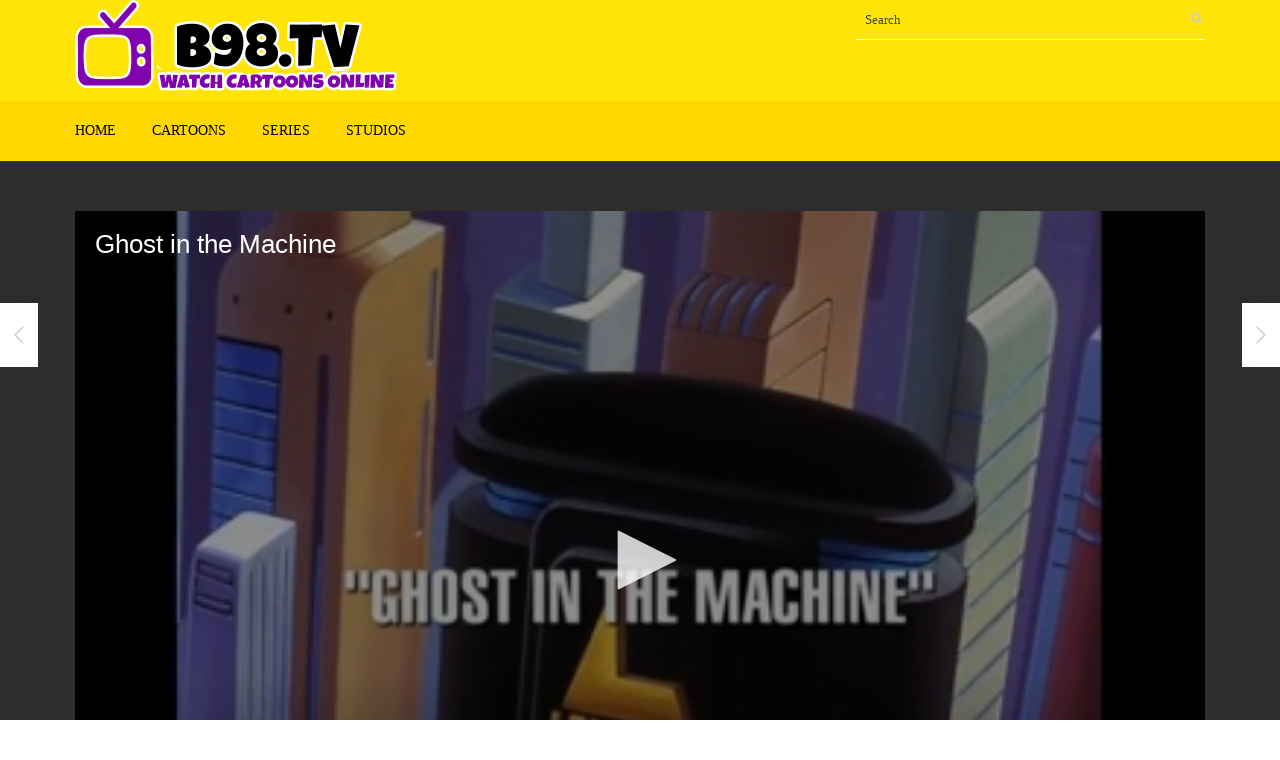

--- FILE ---
content_type: text/html; charset=UTF-8
request_url: https://www.b98.tv/video/ghost-in-the-machine/
body_size: 11760
content:
<!DOCTYPE html>
<html lang="en-US">
<head>
	<meta charset="UTF-8" />
	<!-- Viewports for mobile -->
	<meta name="viewport" content="width=device-width, initial-scale=1.0">
	<!--[if IE]>
		<meta http-equiv="X-UA-Compatible" content="IE=9" />
	<![endif]-->
	<link rel="profile" href="https://gmpg.org/xfn/11" />

  	<link rel="shortcut icon" href="https://www.b98.tv/wp-content/themes/b98/favicon.png" />  	  	  	  	
  	
  	
	<script src="https://www.b98.tv/player/v/8.20.5/jwplayer.js"></script><script>jwplayer.key="uoW6qHjBL3KNudxKVnwa3rt5LlTakbko9e6aQ6VUyKQ="</script><meta name='robots' content='index, follow, max-image-preview:large, max-snippet:-1, max-video-preview:-1' />
	<style>img:is([sizes="auto" i], [sizes^="auto," i]) { contain-intrinsic-size: 3000px 1500px }</style>
	
	<!-- This site is optimized with the Yoast SEO Premium plugin v19.0 (Yoast SEO v26.4) - https://yoast.com/wordpress/plugins/seo/ -->
	<title>Superman: The Animated Series - Ghost in the Machine</title>
	<meta name="description" content="Brainiac, having stored himself in LexCorp&#039;s computers, forces Lex Luthor to build him a new body- while Superman and Mercy Graves team up to rescue Mercy&#039;s ungrateful boss." />
	<link rel="canonical" href="https://www.b98.tv/video/ghost-in-the-machine/" />
	<meta property="og:locale" content="en_US" />
	<meta property="og:type" content="article" />
	<meta property="og:title" content="Ghost in the Machine" />
	<meta property="og:description" content="Brainiac, having stored himself in LexCorp&#039;s computers, forces Lex Luthor to build him a new body- while Superman and Mercy Graves team up to rescue Mercy&#039;s ungrateful boss." />
	<meta property="og:url" content="https://www.b98.tv/video/ghost-in-the-machine/" />
	<meta property="og:site_name" content="B98.TV" />
	<meta property="article:modified_time" content="2025-11-30T21:05:16+00:00" />
	<meta property="og:image" content="https://www.b98.tv/wp-content/uploads/Superman-The-Animated-Series-2x14-27-Ghost-in-the-Machine.jpg" />
	<meta property="og:image:width" content="320" />
	<meta property="og:image:height" content="240" />
	<meta property="og:image:type" content="image/jpeg" />
	<meta name="twitter:card" content="summary_large_image" />
	<meta name="twitter:label1" content="Est. reading time" />
	<meta name="twitter:data1" content="1 minute" />
	<script type="application/ld+json" class="yoast-schema-graph">{"@context":"https://schema.org","@graph":[{"@type":"WebPage","@id":"https://www.b98.tv/video/ghost-in-the-machine/","url":"https://www.b98.tv/video/ghost-in-the-machine/","name":"Superman: The Animated Series - Ghost in the Machine","isPartOf":{"@id":"https://www.b98.tv/#website"},"primaryImageOfPage":{"@id":"https://www.b98.tv/video/ghost-in-the-machine/#primaryimage"},"image":{"@id":"https://www.b98.tv/video/ghost-in-the-machine/#primaryimage"},"thumbnailUrl":"https://www.b98.tv/wp-content/uploads/Superman-The-Animated-Series-2x14-27-Ghost-in-the-Machine.jpg","datePublished":"2015-09-05T23:35:05+00:00","dateModified":"2025-11-30T21:05:16+00:00","description":"Brainiac, having stored himself in LexCorp's computers, forces Lex Luthor to build him a new body- while Superman and Mercy Graves team up to rescue Mercy's ungrateful boss.","breadcrumb":{"@id":"https://www.b98.tv/video/ghost-in-the-machine/#breadcrumb"},"inLanguage":"en-US","potentialAction":[{"@type":"ReadAction","target":["https://www.b98.tv/video/ghost-in-the-machine/"]}],"video":[{"@id":"https://www.b98.tv/video/ghost-in-the-machine/#video"}]},{"@type":"ImageObject","inLanguage":"en-US","@id":"https://www.b98.tv/video/ghost-in-the-machine/#primaryimage","url":"https://www.b98.tv/wp-content/uploads/Superman-The-Animated-Series-2x14-27-Ghost-in-the-Machine.jpg","contentUrl":"https://www.b98.tv/wp-content/uploads/Superman-The-Animated-Series-2x14-27-Ghost-in-the-Machine.jpg","width":320,"height":240},{"@type":"BreadcrumbList","@id":"https://www.b98.tv/video/ghost-in-the-machine/#breadcrumb","itemListElement":[{"@type":"ListItem","position":1,"name":"Home","item":"https://www.b98.tv/"},{"@type":"ListItem","position":2,"name":"Ghost in the Machine"}]},{"@type":"WebSite","@id":"https://www.b98.tv/#website","url":"https://www.b98.tv/","name":"B98.TV","description":"Watch Free Classic Cartoons Online (Merrie Melodies, Looney Tunes, Bugs Bunny, Mickey Mouse, Tom and Jerry, Pink Panther and More...)","publisher":{"@id":"https://www.b98.tv/#/schema/person/836d05036f46dde93b94e78397330c98"},"potentialAction":[{"@type":"SearchAction","target":{"@type":"EntryPoint","urlTemplate":"https://www.b98.tv/?s={search_term_string}"},"query-input":{"@type":"PropertyValueSpecification","valueRequired":true,"valueName":"search_term_string"}}],"inLanguage":"en-US"},{"@type":["Person","Organization"],"@id":"https://www.b98.tv/#/schema/person/836d05036f46dde93b94e78397330c98","name":"B99","logo":{"@id":"https://www.b98.tv/#/schema/person/image/"}},{"@type":"VideoObject","@id":"https://www.b98.tv/video/ghost-in-the-machine/#video","name":"Superman: The Animated Series - Ghost in the Machine","isPartOf":{"@id":"https://www.b98.tv/video/ghost-in-the-machine/"},"thumbnailUrl":"https://www.b98.tv/wp-content/uploads/Superman-The-Animated-Series-2x14-27-Ghost-in-the-Machine.jpg","description":"Brainiac, having stored himself in LexCorp's computers, forces Lex Luthor to build him a new body- while Superman and Mercy Graves team up to rescue Mercy's ungrateful boss.","uploadDate":"2015-09-06","contentUrl":"https://ww.b98.tv/superman-the-animated-series/ghost-in-the-machine.mp4","isFamilyFriendly":"true","inLanguage":"en-US"}]}</script>
	<!-- / Yoast SEO Premium plugin. -->


<link rel='stylesheet' id='wp-block-library-css' href='https://www.b98.tv/wp-includes/css/dist/block-library/style.min.css?ver=6.8.3' type='text/css' media='all' />
<style id='classic-theme-styles-inline-css' type='text/css'>
/*! This file is auto-generated */
.wp-block-button__link{color:#fff;background-color:#32373c;border-radius:9999px;box-shadow:none;text-decoration:none;padding:calc(.667em + 2px) calc(1.333em + 2px);font-size:1.125em}.wp-block-file__button{background:#32373c;color:#fff;text-decoration:none}
</style>
<style id='global-styles-inline-css' type='text/css'>
:root{--wp--preset--aspect-ratio--square: 1;--wp--preset--aspect-ratio--4-3: 4/3;--wp--preset--aspect-ratio--3-4: 3/4;--wp--preset--aspect-ratio--3-2: 3/2;--wp--preset--aspect-ratio--2-3: 2/3;--wp--preset--aspect-ratio--16-9: 16/9;--wp--preset--aspect-ratio--9-16: 9/16;--wp--preset--color--black: #000000;--wp--preset--color--cyan-bluish-gray: #abb8c3;--wp--preset--color--white: #ffffff;--wp--preset--color--pale-pink: #f78da7;--wp--preset--color--vivid-red: #cf2e2e;--wp--preset--color--luminous-vivid-orange: #ff6900;--wp--preset--color--luminous-vivid-amber: #fcb900;--wp--preset--color--light-green-cyan: #7bdcb5;--wp--preset--color--vivid-green-cyan: #00d084;--wp--preset--color--pale-cyan-blue: #8ed1fc;--wp--preset--color--vivid-cyan-blue: #0693e3;--wp--preset--color--vivid-purple: #9b51e0;--wp--preset--gradient--vivid-cyan-blue-to-vivid-purple: linear-gradient(135deg,rgba(6,147,227,1) 0%,rgb(155,81,224) 100%);--wp--preset--gradient--light-green-cyan-to-vivid-green-cyan: linear-gradient(135deg,rgb(122,220,180) 0%,rgb(0,208,130) 100%);--wp--preset--gradient--luminous-vivid-amber-to-luminous-vivid-orange: linear-gradient(135deg,rgba(252,185,0,1) 0%,rgba(255,105,0,1) 100%);--wp--preset--gradient--luminous-vivid-orange-to-vivid-red: linear-gradient(135deg,rgba(255,105,0,1) 0%,rgb(207,46,46) 100%);--wp--preset--gradient--very-light-gray-to-cyan-bluish-gray: linear-gradient(135deg,rgb(238,238,238) 0%,rgb(169,184,195) 100%);--wp--preset--gradient--cool-to-warm-spectrum: linear-gradient(135deg,rgb(74,234,220) 0%,rgb(151,120,209) 20%,rgb(207,42,186) 40%,rgb(238,44,130) 60%,rgb(251,105,98) 80%,rgb(254,248,76) 100%);--wp--preset--gradient--blush-light-purple: linear-gradient(135deg,rgb(255,206,236) 0%,rgb(152,150,240) 100%);--wp--preset--gradient--blush-bordeaux: linear-gradient(135deg,rgb(254,205,165) 0%,rgb(254,45,45) 50%,rgb(107,0,62) 100%);--wp--preset--gradient--luminous-dusk: linear-gradient(135deg,rgb(255,203,112) 0%,rgb(199,81,192) 50%,rgb(65,88,208) 100%);--wp--preset--gradient--pale-ocean: linear-gradient(135deg,rgb(255,245,203) 0%,rgb(182,227,212) 50%,rgb(51,167,181) 100%);--wp--preset--gradient--electric-grass: linear-gradient(135deg,rgb(202,248,128) 0%,rgb(113,206,126) 100%);--wp--preset--gradient--midnight: linear-gradient(135deg,rgb(2,3,129) 0%,rgb(40,116,252) 100%);--wp--preset--font-size--small: 13px;--wp--preset--font-size--medium: 20px;--wp--preset--font-size--large: 36px;--wp--preset--font-size--x-large: 42px;--wp--preset--spacing--20: 0.44rem;--wp--preset--spacing--30: 0.67rem;--wp--preset--spacing--40: 1rem;--wp--preset--spacing--50: 1.5rem;--wp--preset--spacing--60: 2.25rem;--wp--preset--spacing--70: 3.38rem;--wp--preset--spacing--80: 5.06rem;--wp--preset--shadow--natural: 6px 6px 9px rgba(0, 0, 0, 0.2);--wp--preset--shadow--deep: 12px 12px 50px rgba(0, 0, 0, 0.4);--wp--preset--shadow--sharp: 6px 6px 0px rgba(0, 0, 0, 0.2);--wp--preset--shadow--outlined: 6px 6px 0px -3px rgba(255, 255, 255, 1), 6px 6px rgba(0, 0, 0, 1);--wp--preset--shadow--crisp: 6px 6px 0px rgba(0, 0, 0, 1);}:where(.is-layout-flex){gap: 0.5em;}:where(.is-layout-grid){gap: 0.5em;}body .is-layout-flex{display: flex;}.is-layout-flex{flex-wrap: wrap;align-items: center;}.is-layout-flex > :is(*, div){margin: 0;}body .is-layout-grid{display: grid;}.is-layout-grid > :is(*, div){margin: 0;}:where(.wp-block-columns.is-layout-flex){gap: 2em;}:where(.wp-block-columns.is-layout-grid){gap: 2em;}:where(.wp-block-post-template.is-layout-flex){gap: 1.25em;}:where(.wp-block-post-template.is-layout-grid){gap: 1.25em;}.has-black-color{color: var(--wp--preset--color--black) !important;}.has-cyan-bluish-gray-color{color: var(--wp--preset--color--cyan-bluish-gray) !important;}.has-white-color{color: var(--wp--preset--color--white) !important;}.has-pale-pink-color{color: var(--wp--preset--color--pale-pink) !important;}.has-vivid-red-color{color: var(--wp--preset--color--vivid-red) !important;}.has-luminous-vivid-orange-color{color: var(--wp--preset--color--luminous-vivid-orange) !important;}.has-luminous-vivid-amber-color{color: var(--wp--preset--color--luminous-vivid-amber) !important;}.has-light-green-cyan-color{color: var(--wp--preset--color--light-green-cyan) !important;}.has-vivid-green-cyan-color{color: var(--wp--preset--color--vivid-green-cyan) !important;}.has-pale-cyan-blue-color{color: var(--wp--preset--color--pale-cyan-blue) !important;}.has-vivid-cyan-blue-color{color: var(--wp--preset--color--vivid-cyan-blue) !important;}.has-vivid-purple-color{color: var(--wp--preset--color--vivid-purple) !important;}.has-black-background-color{background-color: var(--wp--preset--color--black) !important;}.has-cyan-bluish-gray-background-color{background-color: var(--wp--preset--color--cyan-bluish-gray) !important;}.has-white-background-color{background-color: var(--wp--preset--color--white) !important;}.has-pale-pink-background-color{background-color: var(--wp--preset--color--pale-pink) !important;}.has-vivid-red-background-color{background-color: var(--wp--preset--color--vivid-red) !important;}.has-luminous-vivid-orange-background-color{background-color: var(--wp--preset--color--luminous-vivid-orange) !important;}.has-luminous-vivid-amber-background-color{background-color: var(--wp--preset--color--luminous-vivid-amber) !important;}.has-light-green-cyan-background-color{background-color: var(--wp--preset--color--light-green-cyan) !important;}.has-vivid-green-cyan-background-color{background-color: var(--wp--preset--color--vivid-green-cyan) !important;}.has-pale-cyan-blue-background-color{background-color: var(--wp--preset--color--pale-cyan-blue) !important;}.has-vivid-cyan-blue-background-color{background-color: var(--wp--preset--color--vivid-cyan-blue) !important;}.has-vivid-purple-background-color{background-color: var(--wp--preset--color--vivid-purple) !important;}.has-black-border-color{border-color: var(--wp--preset--color--black) !important;}.has-cyan-bluish-gray-border-color{border-color: var(--wp--preset--color--cyan-bluish-gray) !important;}.has-white-border-color{border-color: var(--wp--preset--color--white) !important;}.has-pale-pink-border-color{border-color: var(--wp--preset--color--pale-pink) !important;}.has-vivid-red-border-color{border-color: var(--wp--preset--color--vivid-red) !important;}.has-luminous-vivid-orange-border-color{border-color: var(--wp--preset--color--luminous-vivid-orange) !important;}.has-luminous-vivid-amber-border-color{border-color: var(--wp--preset--color--luminous-vivid-amber) !important;}.has-light-green-cyan-border-color{border-color: var(--wp--preset--color--light-green-cyan) !important;}.has-vivid-green-cyan-border-color{border-color: var(--wp--preset--color--vivid-green-cyan) !important;}.has-pale-cyan-blue-border-color{border-color: var(--wp--preset--color--pale-cyan-blue) !important;}.has-vivid-cyan-blue-border-color{border-color: var(--wp--preset--color--vivid-cyan-blue) !important;}.has-vivid-purple-border-color{border-color: var(--wp--preset--color--vivid-purple) !important;}.has-vivid-cyan-blue-to-vivid-purple-gradient-background{background: var(--wp--preset--gradient--vivid-cyan-blue-to-vivid-purple) !important;}.has-light-green-cyan-to-vivid-green-cyan-gradient-background{background: var(--wp--preset--gradient--light-green-cyan-to-vivid-green-cyan) !important;}.has-luminous-vivid-amber-to-luminous-vivid-orange-gradient-background{background: var(--wp--preset--gradient--luminous-vivid-amber-to-luminous-vivid-orange) !important;}.has-luminous-vivid-orange-to-vivid-red-gradient-background{background: var(--wp--preset--gradient--luminous-vivid-orange-to-vivid-red) !important;}.has-very-light-gray-to-cyan-bluish-gray-gradient-background{background: var(--wp--preset--gradient--very-light-gray-to-cyan-bluish-gray) !important;}.has-cool-to-warm-spectrum-gradient-background{background: var(--wp--preset--gradient--cool-to-warm-spectrum) !important;}.has-blush-light-purple-gradient-background{background: var(--wp--preset--gradient--blush-light-purple) !important;}.has-blush-bordeaux-gradient-background{background: var(--wp--preset--gradient--blush-bordeaux) !important;}.has-luminous-dusk-gradient-background{background: var(--wp--preset--gradient--luminous-dusk) !important;}.has-pale-ocean-gradient-background{background: var(--wp--preset--gradient--pale-ocean) !important;}.has-electric-grass-gradient-background{background: var(--wp--preset--gradient--electric-grass) !important;}.has-midnight-gradient-background{background: var(--wp--preset--gradient--midnight) !important;}.has-small-font-size{font-size: var(--wp--preset--font-size--small) !important;}.has-medium-font-size{font-size: var(--wp--preset--font-size--medium) !important;}.has-large-font-size{font-size: var(--wp--preset--font-size--large) !important;}.has-x-large-font-size{font-size: var(--wp--preset--font-size--x-large) !important;}
:where(.wp-block-post-template.is-layout-flex){gap: 1.25em;}:where(.wp-block-post-template.is-layout-grid){gap: 1.25em;}
:where(.wp-block-columns.is-layout-flex){gap: 2em;}:where(.wp-block-columns.is-layout-grid){gap: 2em;}
:root :where(.wp-block-pullquote){font-size: 1.5em;line-height: 1.6;}
</style>
<link rel='stylesheet' id='videotouch.webfont-css' href='https://www.b98.tv/wp-content/themes/b98/css/redfont.css?ver=1769346138' type='text/css' media='all' />
<link rel='stylesheet' id='videotouch.widgets-css' href='https://www.b98.tv/wp-content/themes/b98/css/widgets.css?ver=1769346138' type='text/css' media='all' />
<link rel='stylesheet' id='videotouch.bootstrap-css' href='https://www.b98.tv/wp-content/themes/b98/css/bootstrap.css?ver=1769346138' type='text/css' media='all' />
<link rel='stylesheet' id='lightbox-css' href='https://www.b98.tv/wp-content/themes/b98/css/prettyphoto.css?ver=1769346138' type='text/css' media='all' />
<link rel='stylesheet' id='videotouch.style-css' href='https://www.b98.tv/wp-content/themes/b98/css/style.css?ver=1769346138' type='text/css' media='all' />
<script type="text/javascript" src="https://www.b98.tv/wp-includes/js/jquery/jquery.min.js?ver=3.7.1" id="jquery-core-js"></script>
<script type="text/javascript" src="https://www.b98.tv/wp-includes/js/jquery/jquery-migrate.min.js?ver=3.4.1" id="jquery-migrate-js"></script>
</head>
<body class="wp-singular video-template-default single single-video postid-7911 wp-theme-b98  videotouch">
	
	        <style type="text/css">
            /*************** Theme:  VideoTouch *************/
            /*************** Theme Version:  1.9.1 ************/
            a{
                color: #e10d0d;
            }
            a:hover, a:focus{
                color: #BA2121;
            }
            .post-navigator ul li a:hover div{
                color: #BA2121;
            }
            .ts-grid-view article a, .ts-thumbnail-view article a, .ts-big-posts article a, .ts-list-view article a, .ts-super-posts article a, .product-view article a{
                color: #e10d0d;
            }
            .product-view article .entry-categories a{
                color: #000000;
            }
            .archive-title span,
            .archive-desc p,
            footer .related .related-list .related-content .ts-view-entry-meta-date,
            .ts-timeline-view .entry-meta .post-date-add,
            .ts-grid-view article .ts-view-entry-meta-date,
            .ts-bigpost-view article .ts-view-entry-meta-date,
            .ts-list-view article .ts-view-entry-meta-date{
                color: #000000;
            }
            article .overlay-effect,
            article .overlay-effect a,
            .ts-grid-view article .overlay-effect a:hover, .ts-thumbnail-view article .overlay-effect a:hover, .ts-big-posts article .overlay-effect a:hover, .ts-list-view article .overlay-effect a:hover, .ts-super-posts article .overlay-effect a:hover, .product-view article .overlay-effect a:hover{
                color: #FFFFFF;
            }
            article .overlay-effect{
                background-color: rgba(225,13,13, 0.8);
            }
            .ts-grid-view article a:hover, .ts-thumbnail-view article a:hover, .ts-big-posts article a:hover, .ts-list-view article a:hover, .ts-super-posts article a:hover, .product-view article a:hover{
                color: #656D78;
            }
            body{
                color: #3f4549;
            }
            .ts-user-profile-dw .user-info a,
            .ts-user-header-profile .ts-show-login-modal{
                color: inherit;
            }
            .ts-user-profile-dw .user-info .dropdown > .dropdown-menu a:hover{
                color: #3f4549;
            }
            .ts-user-profile-dw .user-info .user-role,
            .ts-user-header-profile .ts-show-register-modal{
                color: inherit;
                opacity: 0.7;
            }
            .flickr_badge_image:hover a img{
                border-color: #e10d0d;
            }
            .teams article .article-title, .post-slider .post-slider-list .entry-title h4 i{
                background-color: #e10d0d;
                color: #FFFFFF;
            }
            body.videotouch .wp-playlist-light .wp-playlist-playing, body.videotouch .mejs-controls .mejs-time-rail .mejs-time-current{
                background-color: #e10d0d;
                color: #FFFFFF;
            }
            .woocommerce #content div.product p.price, .woocommerce #content div.product span.price, .woocommerce div.product p.price, .woocommerce div.product span.price, .woocommerce-page #content div.product p.price, .woocommerce-page #content div.product span.price, .woocommerce-page div.product p.price, .woocommerce-page div.product span.price,
            .woocommerce .woocommerce-message, .woocommerce-page .woocommerce-message {
                color: #e10d0d;
            }
            .woocommerce span.onsale, .woocommerce-page span.onsale,
            .woocommerce #content div.product .woocommerce-tabs ul.tabs li, .woocommerce div.product .woocommerce-tabs ul.tabs li{
                background: #e10d0d;
                color: #FFFFFF;
            }
            .woocommerce #content div.product .woocommerce-tabs ul.tabs li.active{
                background-color: #f7f7f7;
                color: #343434 !important;
            }
            .woocommerce #content .woocommerce-result-count{
                color: #e10d0d;
                border-color: #e10d0d;
            }
            .woocommerce .widget_price_filter .ui-slider .ui-slider-range,
            .woocommerce-page .widget_price_filter .ui-slider .ui-slider-range,
            .woocommerce .widget_price_filter .ui-slider .ui-slider-handle,
            .woocommerce-page .widget_price_filter .ui-slider .ui-slider-handle{
                background-color: #e10d0d;
            }
            .woocommerce .widget_layered_nav_filters ul li a,
            .woocommerce-page .widget_layered_nav_filters ul li a{
                background-color: #e10d0d;
                border-color: #e10d0d;
            }
            .woocommerce #content div.product form.cart .variations label,
            .woocommerce div.product form.cart .variations label,
            .woocommerce-page #content div.product form.cart .variations label,
            .woocommerce-page div.product form.cart .variations label{
                color: #3f4549;
            }
            .woocommerce #content div.product .woocommerce-tabs ul.tabs li.active,
            .woocommerce div.product .woocommerce-tabs ul.tabs li.active,
            .woocommerce-page #content div.product .woocommerce-tabs ul.tabs li.active,
            .woocommerce-page div.product .woocommerce-tabs ul.tabs li.active{
                background-color: #f7f7f7;
                color: #343434;
            }
            .woocommerce #content .quantity .minus,
            .woocommerce .quantity .minus,
            .woocommerce-page #content .quantity .minus,
            .woocommerce-page .quantity .minus,
            .woocommerce #content .quantity .plus,
            .woocommerce .quantity .plus,
            .woocommerce-page #content .quantity .plus,
            .woocommerce-page .quantity .plus{
                background-color: #ECF0F1;
                color: #a0a8ab;
            }
            .woocommerce #content .quantity .minus:hover,
            .woocommerce .quantity .minus:hover,
            .woocommerce-page #content .quantity .minus:hover,
            .woocommerce-page .quantity .minus:hover,
            .woocommerce #content .quantity .plus:hover,
            .woocommerce .quantity .plus:hover,
            .woocommerce-page #content .quantity .plus:hover,
            .woocommerce-page .quantity .plus:hover{
                background-color: #BA2121;
                color: #000000;
            }
            .woocommerce #content input.button,
            .woocommerce #respond input#submit,
            .woocommerce a.button,
            .woocommerce button.button,
            .woocommerce input.button,
            .woocommerce-page #content input.button,
            .woocommerce-page #respond input#submit,
            .woocommerce-page a.button,
            .woocommerce-page button.button,
            .woocommerce-page input.button,
            .woocommerce .woocommerce-error .button,
            .woocommerce .woocommerce-info .button,
            .woocommerce .woocommerce-message .button,
            .woocommerce-page .woocommerce-error .button,
            .woocommerce-page .woocommerce-info .button,
            .woocommerce-page .woocommerce-message .button{
                background: transparent;
                color: #e10d0d;
            }
            .woocommerce #content input.button:hover,
            .woocommerce #respond input#submit:hover,
            .woocommerce a.button:hover,
            .woocommerce button.button:hover,
            .woocommerce input.button:hover,
            .woocommerce-page #content input.button:hover,
            .woocommerce-page #respond input#submit:hover,
            .woocommerce-page a.button:hover,
            .woocommerce-page button.button:hover,
            .woocommerce-page input.button:hover{
                background: transparent;
                color: #BA2121 !important;
            }
            .woocommerce #content input.button.alt,
            .woocommerce #respond input#submit.alt,
            .woocommerce a.button.alt,
            .woocommerce button.button.alt,
            .woocommerce input.button.alt,
            .woocommerce-page #content input.button.alt,
            .woocommerce-page #respond input#submit.alt,
            .woocommerce-page a.button.alt,
            .woocommerce-page button.button.alt,
            .woocommerce-page input.button.alt{
                background-color: #e10d0d;
                color: #FFFFFF;
            }
            .woocommerce #content input.button.alt:hover,
            .woocommerce #respond input#submit.alt:hover,
            .woocommerce a.button.alt:hover,
            .woocommerce button.button.alt:hover,
            .woocommerce input.button.alt:hover,
            .woocommerce-page #content input.button.alt:hover,
            .woocommerce-page #respond input#submit.alt:hover,
            .woocommerce-page a.button.alt:hover,
            .woocommerce-page button.button.alt:hover,
            .woocommerce-page input.button.alt:hover{
                background: #BA2121 !important;
                color: #000000 !important;
            }
            .woocommerce .woocommerce-info,
            .woocommerce-page .woocommerce-info,
            .woocommerce .woocommerce-message,
            .woocommerce-page .woocommerce-message{
                border-color: #e10d0d;
            }
            .woocommerce .woocommerce-error,
            .woocommerce-page .woocommerce-error{
                border-color: #a80023;
            }
            .woocommerce .woocommerce-error:before,
            .woocommerce-page .woocommerce-error:before{
                color: #a80023;
            }
            .woocommerce .woocommerce-info:before,
            .woocommerce-page .woocommerce-info:before,
            .woocommerce .woocommerce-message:before,
            .woocommerce-page .woocommerce-message:before{
                color: #e10d0d;
            }
            .woocommerce #content div.product .woocommerce-tabs .panel,
            .woocommerce div.product .woocommerce-tabs .panel{
                background-color: #f7f7f7;
            }
            .product-view .overlay-effect .entry-overlay > a{
                color: #a0a8ab;
                background-color: #ECF0F1;
            }
            .product-view .overlay-effect .entry-overlay > a:hover{
                color: #b5c0c4;
                background-color: #eff2f4;
            }
            .product-view .overlay-effect .entry-overlay > a:not(.entry-view-more){
                color: #FFFFFF;
                background-color: #e10d0d            }
            .product-view .overlay-effect .entry-overlay > a:not(.entry-view-more):hover{
                color: #000000 !important;
                background-color: #BA2121 !important;
            }
            .ts-features-default section .readmore a:after,
            .ts-features-fullbg footer .readmore{
                background-color: #e10d0d;
            }
            .ts-features-fullbg footer .readmore a{
                color: #FFFFFF;
            }
            .ts-features-default header .article-header-content .image-container{
                color: #FFFFFF;
            }
            .ts-features-fullbg article:hover header .article-header-content .image-container{
                color: #e10d0d;
            }
            .block-title-lineariconcenter .block-title-container i[class^="icon"]{
                color: #e10d0d;
            }
            .ts-features-default section .readmore a:hover span{
                color: #FFFFFF;
            }
            .ts-features-fullbg header .article-header-content .image-container{
                box-shadow: inset 0 0 0 10px #FFFFFF;
            }
            .ts-features-fullbg article:hover header .article-header-content .image-container{
                box-shadow: inset 0 0 0 3px #FFFFFF;
            }
            .ts-features-fullbg header .article-header-content .image-container:after{
                background-color: #FFFFFF;
            }
            .carousel-wrapper ul.carousel-nav > li:hover {
                background-color: #BA2121;
                color: #000000;
            }
            .ts-clients-view .carousel-wrapper ul.carousel-nav > li:hover {
                background-color: #BA2121;
                color: #000000;
            }
            .ts-clients-view div[data-tooltip]:hover:before {
                background-color: rgba(225,13,13, 0.8);
                color: #FFFFFF;
            }
            .ts-clients-view div[data-tooltip]:hover:after {
                border-top-color: rgba(225,13,13, 0.8);
            }
            .ts-header-menu .main-menu li a:hover,
            .ts-sticky-menu .main-menu li a:hover,
            .ts-mobile-menu .main-menu li a:hover {
                color: #e10d0d;
            }
            .ts-header-menu .main-menu > .menu-item-has-children ul li > a:before,
            .ts-sticky-menu .main-menu > .menu-item-has-children ul li > a:before,
            .ts-mobile-menu .main-menu > .menu-item-has-children ul li > a:before{
                background-color: #FFFFFF;
            }
            .ts-header-menu .main-menu li > a,
            .ts-sticky-menu .main-menu li > a,
            .ts-mobile-menu .main-menu li > a {
                color: #000000;
            }
            .ts-header-menu .sub-menu,
            .ts-sticky-menu .sub-menu,
            .ts-mobile-menu .sub-menu {
                background-color: #FDFDFD;
            }
            .ts-mega-menu .main-menu .ts_is_mega_div .title{
                color: #000000;
            }
            .ts-mega-menu .main-menu .ts_is_mega_div .title:after,
            .ts-mobile-menu .main-menu .ts_is_mega_div .title:after{
                background-color: #e10d0d;
            }
            .rsDefault .rsArrowIcn,
            .rsDefault .rsThumbsArrowIcn {
                background-color: rgba(225,13,13, 0.7);
            }
            .rsDefault .rsArrowIcn:hover,
            .rsDefault .rsThumbsArrowIcn:hover {
                background-color: #BA2121;
            }
            .rsDefault .rsBullet span {
                background-color: rgba(225,13,13, 0.3);
            }
            .rsDefault .rsBullet.rsNavSelected span {
                background-color: #e10d0d;
            }
            .ts-header-menu .main-menu .current-menu-item > a,
            .ts-header-menu .main-menu .current-menu-parent > a,
            .ts-header-menu .main-menu .current-menu-ancestor > a,
            .ts-mobile-menu .main-menu .current-menu-item > a,
            .ts-mobile-menu .main-menu .current-menu-parent > a,
            .ts-mobile-menu .main-menu .current-menu-ancestor  > a,
            .ts-sticky-menu .main-menu .current-menu-item > a,
            .ts-sticky-menu .main-menu .current-menu-parent > a,
            .ts-sticky-menu .main-menu .current-menu-ancestor  > a{
                color: #e10d0d !important;
            }
            .sub-menu li a:hover{
                color: #e10d0d;
            }
            .testimonial-item .author-position{
                color: #000000;
            }
            .sf-default li:after{
                background: #e10d0d;
            }
            .post-title-meta, .ts-big-posts .big-post-meta > ul > li, .ts-grid-view .entry-meta > ul > li, .views-delimiter{
                color: #000000;
            }
            .tags-container a.tag, .tags-container a[rel="tag"], .ts-list-view-tags a[rel="tag"]{
                background-color: #e10d0d;
                color: #FFFFFF;
            }
            .tags-container a.tag:hover, .tags-container a[rel="tag"]:hover, .ts-list-view-tags a[rel="tag"]:hover{
                background-color: #ECF0F1;
                color: #b5c0c4;
            }
            .ts-thumbnail-view .thumb-post-categories a, .ts-grid-view .grid-post-categories a, .ts-big-posts .big-post-categories a, .post-title-meta .post-categories a, .ts-super-posts .ts-super-posts-categories a{
                color: #e10d0d;
            }
            .ts-thumbnail-view .thumb-post-categories a:hover, .ts-grid-view .grid-post-categories a:hover, .ts-big-posts .big-post-categories a:hover, .post-title-meta .post-categories a:hover, .ts-super-posts .ts-super-posts-categories a:hover{
                color: #e10d0d;
            }
            .user-profile-page .edit-post-link{
                color: #FFFFFF;
                background-color: #e10d0d;
            }
            .user-profile-page .edit-post-link:hover{
                color: #000000;
                background-color: #BA2121;
            }
            #searchbox input[type="text"]:focus{
                border-bottom-color: #e10d0d;
            }
            #searchbox input.searchbutton:hover + i.icon-search{
                color: #e10d0d;
            }
            .search-no-results .searchpage,
            .search .attention{
                color: #e10d0d;
            }
            .video-single-resize:hover b{
                color: #e10d0d;
            }
            .search-results .searchcount{
                color: #000000;
            }
            #commentform .form-submit input[type="submit"]{
                color: #FFFFFF;
            }
            .post-navigator ul li a div{
                color: #e10d0d;
            }
            .widget-title:after {
                background: #e10d0d;
                display: block;
                content: '';
                width: 30px;
                height: 2px;
                margin-top: 10px;
            }

            .post-navigator ul li a:hover div{
                color: #BA2121;
            }
            .callactionr a.continue, .commentlist > li .comment .comment-reply-link{
                background-color: #e10d0d;
                color: #FFFFFF;
            }
            .callactionr a.continue:hover{
                background-color: #ECF0F1;
                color: #a0a8ab;
            }
            .block-title-lineafter .block-title-container .the-title:after{
                background-color: #e10d0d;
            }
            .ts-grid-view .entry-meta a, .ts-big-posts .big-post-meta a, .post-author-box > .author-title{
                color: #e10d0d;
            }
            .ts-list-view .readmore{
                background-color: #e10d0d;
            }
            .ts-super-posts .title-holder{
                background-color: #e10d0d;
            }
            .ts-thumbnail-view .item-hover{
                /*background-color: rgba(225,13,13, 0.8);*/
            }
            .ts-thumbnail-view .item-hover span, .ts-grid-view .item-hover span{
                color: #e10d0d;
            }
            .ts-grid-view .item-hover{
                background-color: rgba(236,240,241, 0.8);
            }
            .ts-grid-view .readmore:hover{
                color: #e10d0d;
            }
            .ts-filters li a.active{
                background-color: #e10d0d;
                color: #FFFFFF;
            }
            .ts-filters li a.active:after{
                border-top-color: #e10d0d;
            }
            .ts-filters li a:not(.active):hover{
                color: #ECF0F1;
            }
            .post-navigator ul li a{
                border-top-color: #e10d0d;
            }
            .post-navigator ul li a:hover{
                border-top-color: #ECF0F1;
            }
            #commentform .form-submit input[type="submit"]{
                background-color: #e10d0d;
            }
            .listed-two-view .item-hover, .ts-big-posts .item-hover{
                background-color: rgba(225,13,13, 0.8);
            }
            .block-title-linerect .block-title-container:before{
                background-color: #e10d0d;
            }
            .teams article:hover .image-holder img{
                border-color: #e10d0d;
            }
            .teams article:hover .article-title{
                border-color: #ECF0F1;
            }
            .delimiter.iconed:before{
                color: #e10d0d;
            }
            .block-title-leftrect .block-title-container:before{
                background-color: #e10d0d;
            }
            a.tag:hover, a[rel="tag"]:hover{
                color: #e10d0d;
            }
            input.contact-form-submit{
                background: #e10d0d;
            }
            .dl-menuwrapper button:hover,
            .dl-menuwrapper button.dl-active,
            .dl-menuwrapper ul {
                background: #e10d0d;
            }
            .dl-menuwrapper button{
                background: #ECF0F1;
            }
            .post-slider .post-slider-list .entry-category ul li a, .post-slider .main-entry .entry-category a{
                color: #e10d0d;
            }
            .post-slider .main-entry .entry-content .entry-title:hover{
                border-right-color: #e10d0d;
            }
            .tweet-entry .icon-twitter{
                color: #e10d0d;
            }
            /* Set the background and text color of the view articles */

            .ts-pagination ul .page-numbers{
                background: #f7f7f7;
                color: #343434;
            }
            .ts-pagination ul .page-numbers.current{
                background: #e10d0d;
                color: #FFFFFF;
            }
            .ts-pagination ul .page-numbers:hover{
                background: #ECF0F1;
            }
            .views-read-more{
                background: #e10d0d;
                color: #FFFFFF !important;
            }
            #searchform input[type="submit"]{
                color: #3f4549;
            }
            .ts-pricing-view article > header:after{
                border-top-color: #e10d0d;
            }
            .ts-pricing-view article > header, .ts-pricing-view article > footer a.btn{
                background: #e10d0d;
                color: #FFFFFF;
            }
            .slyscrollbar .handle{
                background: #e10d0d;
            }
            .touchsize-likes .touchsize-likes-count:before, .post-meta .post-meta-likes span.touchsize-likes-count:before{
                color: #e10d0d;
            }
            .touchsize-likes.active .touchsize-likes-count:before, .post-meta .post-meta-likes .touchsize-likes.active span.touchsize-likes-count:before{
                color: #BA2121;
            }
            .ts-grid-view article .entry-footer .btn-play-video:hover > i{
                background: #e10d0d;
                color: #FFFFFF;
            }
            .btn:hover,
            .btn:active,
            .btn:focus{
                border-color: #e10d0d;
            }
            .btn.active{
                background-color: #e10d0d;
                color: #FFFFFF;
            }
            .purchase-btn{
                color: #ECF0F1;
            }
            .purchase-btn:hover{
                background: #ECF0F1;
            }
            .mCS-dark.mCSB_scrollTools .mCSB_dragger .mCSB_dragger_bar{
                background: #e10d0d;
            }
            .mCS-dark.mCSB_scrollTools .mCSB_dragger .mCSB_dragger_bar:hover, .mCS-dark.mCSB_scrollTools .mCSB_dragger:hover .mCSB_dragger_bar{
                background: #BA2121;
            }
            .mosaic-view article section{
                /*background: rgba(225,13,13, 0.7);*/
            }
            .nav-tabs .tab-item.active > a:before,
            .nav-tabs .tab-item.active > a:hover:before,
            .nav-tabs .tab-item.active > a:focus:before{
                border-color: #e10d0d;
            }
            .ts-tags-container > a:after,
            a.tag:hover, a[rel="tag"]:hover,
            article .default-effect .overlay-effect .view-more > span:before,
            article .default-effect .overlay-effect .view-more > span:after{
                background: #e10d0d;
            }
            article.type-post .page-title .touchsize-likes .touchsize-likes-count{
                color: #000000;
            }
            .ts-thumbnail-view article h3.title:after{
                background: #e10d0d;
            }
            .ts-user-login-modal .modal-title{
                color: #3f4549;
            }
            #ts-timeline .timeline-entry:before, .ts-grid-view article .entry-footer .btn-grid-more:hover > i{
                background-color: #e10d0d;
            }
            .ts-video-carousel .nav-arrow .nav-icon{
                color: #e10d0d;
            }
            body.single-video article.type-video .post-content .content-cortina{
                                background: -moz-linear-gradient(top, rgba(255,255,255, 0) 0%, rgba(255,255,255, 0.7) 41%, rgba(255,255,255, 1) 83%); /* FF3.6+ */
                background: -webkit-gradient(linear, left top, left bottom, color-stop(0%,rgba(255,255,255, 0)), color-stop(41%,rgba(255,255,255, 0.7)), color-stop(83%,rgba(255,255,255, 1))); /* Chrome,Safari4+ */
                background: -webkit-linear-gradient(top,  rgba(255,255,255, 0) 0%,rgba(255,255,255, 0.7) 41%,rgba(255,255,255, 1) 83%); /* Chrome10+,Safari5.1+ */
                background: -o-linear-gradient(top,  rgba(255,255,255, 0) 0%,rgba(255,255,255, 0.7) 41%,rgba(255,255,255, 1) 83%); /* Opera 11.10+ */
                background: -ms-linear-gradient(top,  rgba(255,255,255, 0) 0%,rgba(255,255,255, 0.7) 41%,rgba(255,255,255, 1) 83%); /* IE10+ */
                background: linear-gradient(to bottom,  rgba(255,255,255, 0) 0%,rgba(255,255,255, 0.7) 41%,rgba(255,255,255, 1) 83%); /* W3C */
                filter: progid:DXImageTransform.Microsoft.gradient( startColorstr='#00ffffff', endColorstr='#ffffff',GradientType=0 ); /* IE6-9 */
            }
                                    
                    h1{font-size: 52px}
                    h2{font-size: 44px}
                    h3{font-size: 38px}
                    h4{font-size: 32px}
                    h5{font-size: 26px}
                    @font-face{
                        font-family: "/wp-content/themes/b98/css/redfont.css";
                        src: url("");
                        src: url("?#iefix") format("embedded-opentype"),
                             url("") format("woff"),
                             url("") format("truetype"),
                             url("#/wp-content/themes/b98/css/redfont.css") format("svg");
                    }h1, h2, h3, h4, h5, h6  {
                            font-family: "/wp-content/themes/b98/css/redfont.css";
                            font-weight: normal;
                            font-style: normal;
                        }            body{
                    font-size: px;
                    font-family: /wp-content/themes/b98/css/redfont.css;
                }
                    @font-face{
                        font-family: "/wp-content/themes/b98/css/redfont.css";
                        src: url("");
                        src: url("?#iefix") format("embedded-opentype"),
                             url("") format("woff"),
                             url("") format("truetype"),
                             url("#/wp-content/themes/b98/css/redfont.css") format("svg");
                    }body {
                            font-family: "/wp-content/themes/b98/css/redfont.css";
                            font-weight: normal;
                            font-style: normal;
                        }            .ts-behold-menu, .ts-behold-menu .main-menu > .menu-item-has-children > a:after, .main-menu{
                    font-size: px;
                    font-family: /wp-content/themes/b98/css/redfont.css!important;
                }
                .ts-mega-menu .main-menu .ts_is_mega_div .title{
                    font-family: /wp-content/themes/b98/css/redfont.css!important;
                }
                
                    @font-face{
                        font-family: "/wp-content/themes/b98/css/redfont.css";
                        src: url("");
                        src: url("?#iefix") format("embedded-opentype"),
                             url("") format("woff"),
                             url("") format("truetype"),
                             url("#/wp-content/themes/b98/css/redfont.css") format("svg");
                    }.ts-behold-menu {
                            font-family: "/wp-content/themes/b98/css/redfont.css";
                            font-weight: normal;
                            font-style: normal;
                        }            
            .ts-sticky-menu{
                background-color: ;
            }
            .ts-sticky-menu .sf-menu li ul{
                background-color: ;
            }
            .ts-sticky-menu .container .sf-menu li a, .ts-sticky-menu .container .sf-menu li, .ts-sticky-menu .sf-menu{
                color:;}
            .ts-sticky-menu .container .sf-menu li.current-menu-item > a{
                color: #e10d0d;
            }            /* --- Custom CSS Below ----  */
            .video-single-resize {
  display: none;
}

.ad-container {
  text-align: center;
}        </style>
        		<div id="ts-loading-preload">
		<div class="preloader-center"></div>
	</div>
		<div id="wrapper" class="">
		<header id="header" class="row">
			<div class="col-lg-12">
				<div data-alignment="top"  class="site-section "  style=" background-color: #ffe407;  color: inherit;  margin-top: 0px;  margin-bottom: 0px;  padding-top: 0px;  padding-bottom: 10px; " ><div class="container"><div class="row"><div class="col-lg-8 col-md-8"><div class="row content-block "><div class="col-lg-12 text-left"><a href="https://www.b98.tv" class="logo">
					<img src="https://www.b98.tv/wp-content/uploads/logo.png" alt="B98.TV" style="width: 322px; 91px;"/>
				</a></div></div></div>
<div class="col-lg-4 col-md-4"><div class="row content-block "><div class="col-lg-12 col-md-12 col-sm-12">
					<div id="searchbox">
						<form role="search" method="get" class="search-form" action="https://www.b98.tv/">
							<fieldset>
								<input class="input" name="s" type="text" id="keywords" value="Search" onfocus="if (this.value == 'Search') {this.value = '';}" onblur="if (this.value == '') {this.value = 'Search';}" />
								<input type="submit" class="searchbutton" name="search" value="Search" />
								<i class="icon-search"></i>
							</fieldset>
						</form>
					</div>
				</div></div></div></div></div></div>
<div data-alignment="top"  class="site-section "  style=" background-color: #ffd900;  color: #000000;  margin-top: 0px;  margin-bottom: 0px;  padding-top: 0px;  padding-bottom: 0px; " ><div class="container"><div class="row"><div class="col-lg-12 col-md-12"><div class="row content-block "><div class="col-lg-12 col-md-12 col-sm-12"><nav id="nav" class="ts-header-menu ts-standard-menu menu-text-align-left  text-uppercase menu-element-9329564 "><ul id="menu-main-header" class="main-menu "><li id="menu-item-15109" class="menu-item menu-item-type-post_type menu-item-object-page menu-item-15109"><a href="https://www.b98.tv/home/">Home</a></li>
<li id="menu-item-15111" class="menu-item menu-item-type-custom menu-item-object-custom menu-item-15111"><a href="https://www.b98.tv/videos_categories/cartoons/">Cartoons</a></li>
<li id="menu-item-15112" class="menu-item menu-item-type-custom menu-item-object-custom menu-item-15112"><a href="https://www.b98.tv/videos_categories/series/">Series</a></li>
<li id="menu-item-15113" class="menu-item menu-item-type-custom menu-item-object-custom menu-item-15113"><a href="https://www.b98.tv/videos_categories/studios/">Studios</a></li>
</ul></nav><div id="ts-mobile-menu" class="ts-mobile-menu mobile-menu-element-220881363  ">
					<div class="mobile_header nav-header">
						<a href="#" data-toggle="mobile_menu" class="trigger">
							<i class="icon-menu"></i>
						</a>
					</div><div class="mobile_menu "><ul id="menu-main-header" class="main-menu "><li class="menu-item menu-item-type-post_type menu-item-object-page menu-item-15109"><a href="https://www.b98.tv/home/">Home</a></li>
<li class="menu-item menu-item-type-custom menu-item-object-custom menu-item-15111"><a href="https://www.b98.tv/videos_categories/cartoons/">Cartoons</a></li>
<li class="menu-item menu-item-type-custom menu-item-object-custom menu-item-15112"><a href="https://www.b98.tv/videos_categories/series/">Series</a></li>
<li class="menu-item menu-item-type-custom menu-item-object-custom menu-item-15113"><a href="https://www.b98.tv/videos_categories/studios/">Studios</a></li>
</ul></div></div>
			   </div></div></div></div></div></div>			</div>
		</header>
<!-- Ad area 1 -->
<!-- // End of Ad Area 1 -->


<!-- Simple WP Membership plugin integration -->

<div class="featured-image video-featured-image without-sidebar">
		<div class="container ">
    <div class="ad-1" style="text-align: center; padding-top: 10px;">
	<script>
  atOptions = {
    'key' : 'a80c0149f9e4d638a91177e31aa432d2',
    'format' : 'iframe',
    'height' : 90,
    'width' : 728,
    'params' : {}
  };
</script>
<script src="https://leakwivesshuffle.com/a80c0149f9e4d638a91177e31aa432d2/invoke.js"></script>
    </div>

						<div class="embedded_videos ">
											<div class="video-container">
	    					<div id="videoframe" class="video-frame"></div>
	                    </div>
						<script type="text/javascript">

							var playerInstance = jwplayer("videoframe");
							var width = 1380;
							var height = 700;

							if (jQuery(window).width() <= 915 && jQuery(window).width() >= 768) {
							width = jQuery(window).width();
							height = 320;
							} else if (jQuery(window).width() < 768) {
							width = jQuery(window).width();
							height = 280;
							}

	                        playerInstance.setup({
	                            file: "https://ww.b98.tv/superman-the-animated-series/ghost-in-the-machine.mp4",
	                            image: "https://www.b98.tv/wp-content/uploads/Superman-The-Animated-Series-2x14-27-Ghost-in-the-Machine.jpg",
	                            width: width,
	                            height: height,
	                            title: "Ghost in the Machine",
	                        });

						</script>
								</div>	
    <div class="ad-2" style="text-align: center;">
	<script>
  atOptions = {
    'key' : '5bafa8c737b6c1e7a8fccbf83ef5d2fc',
    'format' : 'iframe',
    'height' : 250,
    'width' : 300,
    'params' : {}
  };
</script>
<script src="https://leakwivesshuffle.com/5bafa8c737b6c1e7a8fccbf83ef5d2fc/invoke.js"></script>
    </div>
</div>
</div>


<section id="main">

	<div class="container singular-container">
				<div id="primary" class="col-lg-12">
							<div id="content" role="main">
					<article class="post-7911 video type-video status-publish has-post-thumbnail hentry tag-superman-the-animated-series videos_categories-cartoons videos_categories-superman-the-animated-series videos_categories-warner-bros">
						<header class="post-header">
							<div class="row">
																<div class="col-lg-8 col-md-8 col-sm-12">
									<h1 class="post-title video-title">Ghost in the Machine</h1>
								</div>
								<div class="col-lg-4 col-md-4 col-sm-12 text-right">
																											<div class="post-meta">
																				<div class="post-meta-views video-post-likes">
											<span class="views-count">11654</span>
											<small>views</small>
										</div>
									</div>
								</div>
															</div>
						</header>

						<div class="post-content ">
							<p>Brainiac’s consciousness takes control of LexCorp’s computer systems and traps Luthor in his own laboratory, forcing him to rebuild Brainiac’s primary body in secret. After Clark questions why Lex is missing from his office, Superman and Mercy Graves team up to investigate his disappearance.</p>
															<div>
									<i class="icon-category"></i>
									<ul class="single-video-categories">
										<li><a href="https://www.b98.tv/videos_categories/cartoons/" title="View all articles from: Cartoons" >Cartoons</a>
									</li><li><a href="https://www.b98.tv/videos_categories/superman-the-animated-series/" title="View all articles from: Superman: The Animated Series" >Superman: The Animated Series</a>
									</li><li><a href="https://www.b98.tv/videos_categories/warner-bros/" title="View all articles from: Warner Bros. Entertainment" >Warner Bros. Entertainment</a>
									</li>									</ul>
								</div>
																				</div>

																			<div class="single-video-comments below-content">
								<div class="row content-block">
									<div class="col-lg-12">
											<div id="comments">
	
	
				
		</div><!-- #comments -->
									</div>
								</div>
							</div>
												
					</article>
				</div>
					</div>
			</div>
			<div class="ts-related-video-container row">
			<div class="container">
    <div class="ad-3" style="text-align: center;">
<script>
  atOptions = {
    'key' : '7acc67bfb76127169eed70bd88056c51',
    'format' : 'iframe',
    'height' : 60,
    'width' : 468,
    'params' : {}
  };
</script>
<script src="https://leakwivesshuffle.com/7acc67bfb76127169eed70bd88056c51/invoke.js"></script>
    </div>

					<div class="ts-tab-container">
					<ul class="nav nav-tabs" role="tablist">
						<li class="active">
							<a role="tab" data-toggle="tab" href="#related">Related posts</a>
						</li>
					</ul>
					<div class="tab-content">
						<div class="tab-pane active" id="related">
							<div class="row">
								<section class="ts-thumbnail-view no-effect cols-by-4 ">	<div class="item col-lg-3 col-md-3 col-sm-12 ">
		<article class="post-15097 video type-video status-publish has-post-thumbnail hentry tag-superman-the-animated-series videos_categories-cartoons videos_categories-superman-the-animated-series videos_categories-warner-bros">
			<div class="image-holder">
				<a href="https://www.b98.tv/video/legacy-part-2/">
					<img src="https://www.b98.tv/wp-content/uploads/Superman-The-Animated-Series-4x03-54-Legacy-part-2-of-2.jpg" alt="Legacy, Part 2" />									</a>
																</div>
			<div class="entry-content">
				<div class="entry-title">
					<a href="https://www.b98.tv/video/legacy-part-2/">
						<h3 class="title">Legacy, Part 2<i class="icon-right"></i></h3>
					</a>
				</div>
			</div>
					</article>
	</div>
	<div class="item col-lg-3 col-md-3 col-sm-12 ">
		<article class="post-8172 video type-video status-publish has-post-thumbnail hentry tag-superman-the-animated-series videos_categories-cartoons videos_categories-superman-the-animated-series videos_categories-warner-bros">
			<div class="image-holder">
				<a href="https://www.b98.tv/video/legacy-part-1-dm/">
					<img src="https://www.b98.tv/wp-content/uploads/Superman-The-Animated-Series-4x02-53-Legacy-part-1-of-2.jpg" alt="Legacy, Part 1" />									</a>
																</div>
			<div class="entry-content">
				<div class="entry-title">
					<a href="https://www.b98.tv/video/legacy-part-1-dm/">
						<h3 class="title">Legacy, Part 1<i class="icon-right"></i></h3>
					</a>
				</div>
			</div>
					</article>
	</div>
	<div class="item col-lg-3 col-md-3 col-sm-12 ">
		<article class="post-8170 video type-video status-publish has-post-thumbnail hentry tag-superman-the-animated-series videos_categories-cartoons videos_categories-superman-the-animated-series videos_categories-warner-bros">
			<div class="image-holder">
				<a href="https://www.b98.tv/video/the-demon-reborn/">
					<img src="https://www.b98.tv/wp-content/uploads/Superman-The-Animated-Series-4x01-52-The-Demon-Reborn.jpg" alt="The Demon Reborn" />									</a>
																</div>
			<div class="entry-content">
				<div class="entry-title">
					<a href="https://www.b98.tv/video/the-demon-reborn/">
						<h3 class="title">The Demon Reborn<i class="icon-right"></i></h3>
					</a>
				</div>
			</div>
					</article>
	</div>
	<div class="item col-lg-3 col-md-3 col-sm-12 ">
		<article class="post-8168 video type-video status-publish has-post-thumbnail hentry tag-superman-the-animated-series videos_categories-cartoons videos_categories-superman-the-animated-series videos_categories-warner-bros">
			<div class="image-holder">
				<a href="https://www.b98.tv/video/unity/">
					<img src="https://www.b98.tv/wp-content/uploads/Superman-The-Animated-Series-3x10-51-Unity.jpg" alt="Unity" />									</a>
																</div>
			<div class="entry-content">
				<div class="entry-title">
					<a href="https://www.b98.tv/video/unity/">
						<h3 class="title">Unity<i class="icon-right"></i></h3>
					</a>
				</div>
			</div>
					</article>
	</div>
</section>							</div>
						</div>
					</div>
				</div>
    <div class="ad-4" style="text-align: center;">
	<script>
  atOptions = {
    'key' : '268c7d9e9349065e06631b051616e3dc',
    'format' : 'iframe',
    'height' : 50,
    'width' : 320,
    'params' : {}
  };
</script>
<script src="https://leakwivesshuffle.com/268c7d9e9349065e06631b051616e3dc/invoke.js"></script>
    </div>
			</div>
		</div>
		
	<!-- Ad area 2 -->
		<!-- // End of Ad Area 2 -->
	</section>
        <nav class="ts-post-nav nav-growpop">
                            <a class="prev" href="https://www.b98.tv/video/monkey-fun/">
                    <span class="icon-wrap"><i class="icon-left"></i></span>
                                        <div class="">
                        <span>Previous Post</span>
                        <h3>Monkey Fun</h3>
                        <p>by B99</p>
                        <img src="https://www.b98.tv/wp-content/uploads/Superman-The-Animated-Series-2x13-26-Monkey-Fun-100x90.jpg" alt="Ghost in the Machine" />                    </div>
                </a>
                                        <a class="next" href="https://www.b98.tv/video/fathers-day/">
                    <span class="icon-wrap"><i class="icon-right"></i></span>
                                        <div class="">
                        <span>Next Post</span>
                        <h3>Father&#039;s Day</h3>
                        <p>by B99</p>
                        <img src="https://www.b98.tv/wp-content/uploads/Superman-The-Animated-Series-2x15-28-Fathers-Day-100x90.jpg" alt="Ghost in the Machine" />                    </div>
                </a>
                    </nav>
	
		<footer class="" role="contentinfo" data-role="footer" data-fullscreen="true">
			<div data-alignment="top"  class="site-section "  style=" background-color: #000000;  color: #ffffff;  margin-top: 0px;  margin-bottom: 0px;  padding-top: 0px;  padding-bottom: 0px; " ><div class="container"><div class="row"><div class="col-lg-12 col-md-12"><div class="row content-block "><div class="col-lg-12 col-md-12 col-sm-12"><nav id="nav" class="ts-header-menu ts-standard-menu menu-text-align-left  text-uppercase menu-element-23948822 ts-custom-menu-colors"><ul id="menu-main-header" class="main-menu "><li class="menu-item menu-item-type-post_type menu-item-object-page menu-item-15109"><a href="https://www.b98.tv/home/">Home</a></li>
<li class="menu-item menu-item-type-custom menu-item-object-custom menu-item-15111"><a href="https://www.b98.tv/videos_categories/cartoons/">Cartoons</a></li>
<li class="menu-item menu-item-type-custom menu-item-object-custom menu-item-15112"><a href="https://www.b98.tv/videos_categories/series/">Series</a></li>
<li class="menu-item menu-item-type-custom menu-item-object-custom menu-item-15113"><a href="https://www.b98.tv/videos_categories/studios/">Studios</a></li>
</ul></nav><div id="ts-mobile-menu" class="ts-mobile-menu mobile-menu-element-239180322 ts-custom-menu-colors ">
					<div class="mobile_header nav-header">
						<a href="#" data-toggle="mobile_menu" class="trigger">
							<i class="icon-menu"></i>
						</a>
					</div><div class="mobile_menu "><ul id="menu-main-header" class="main-menu "><li class="menu-item menu-item-type-post_type menu-item-object-page menu-item-15109"><a href="https://www.b98.tv/home/">Home</a></li>
<li class="menu-item menu-item-type-custom menu-item-object-custom menu-item-15111"><a href="https://www.b98.tv/videos_categories/cartoons/">Cartoons</a></li>
<li class="menu-item menu-item-type-custom menu-item-object-custom menu-item-15112"><a href="https://www.b98.tv/videos_categories/series/">Series</a></li>
<li class="menu-item menu-item-type-custom menu-item-object-custom menu-item-15113"><a href="https://www.b98.tv/videos_categories/studios/">Studios</a></li>
</ul></div></div>
			   </div>
			<style>
				.ts-custom-menu-colors.menu-element-23948822 .main-menu > .menu-item-has-children ul li > a:before{
					background-color: #000000;
				}
				.ts-custom-menu-colors.menu-element-23948822{
					background-color: #000000;
				}
				.ts-custom-menu-colors.menu-element-23948822 .main-menu > li > a{
					color: #FFFFFF;
				}
				.ts-custom-menu-colors.menu-element-23948822 .main-menu > li > a:hover{
					background-color: #000000;
					color: #e10d0d;
				}
				.ts-custom-menu-colors.menu-element-23948822 li li a{
					color: #FFFFFF;
				}
				.ts-custom-menu-colors.menu-element-23948822 li ul li a:not(.view-more):hover{
					color: #e10d0d;
				}
				.ts-custom-menu-colors.menu-element-23948822 .sub-menu{
	                background-color: #000000;
	            }
	            .ts-custom-menu-colors .title,
	            .ts-custom-menu-colors .main-menu .ts_is_mega_div .title{
	            	color: #FFFFFF;
	            }
	            .ts-custom-menu-colors.mobile-menu-element-239180322 .main-menu > .menu-item-has-children ul li > a:before{
					background-color: #000000;
				}
				.ts-mobile-menu.mobile-menu-element-239180322{
					background-color: #000000;
				}
				.ts-mobile-menu.mobile-menu-element-239180322 .main-menu > li > a{
					color: #FFFFFF;
				}
				.ts-mobile-menu.mobile-menu-element-239180322 .main-menu > li > a:hover{
					background-color: #000000;
					color: #e10d0d;
				}
				.ts-mobile-menu.mobile-menu-element-239180322 li li a{
					color: #FFFFFF;
				}
				.ts-mobile-menu.mobile-menu-element-239180322 li ul li a:hover{
					color: #e10d0d;
				}
				.ts-mobile-menu.mobile-menu-element-239180322 .sub-menu{
	                background-color: #000000;
	            }
	            .ts-mobile-menu .title,
	            .ts-mobile-menu .main-menu .ts_is_mega_div .title{
	            	color: #FFFFFF;
	            }
			</style>
		</div></div></div></div></div>		</footer>
	</div>

<!-- Google tag (gtag.js) -->
<script async src="https://www.googletagmanager.com/gtag/js?id=G-19ESEY47ZQ"></script>
<script>
  window.dataLayer = window.dataLayer || [];
  function gtag(){dataLayer.push(arguments);}
  gtag('js', new Date());

  gtag('config', 'G-19ESEY47ZQ');
</script>
<script type="speculationrules">
{"prefetch":[{"source":"document","where":{"and":[{"href_matches":"\/*"},{"not":{"href_matches":["\/wp-*.php","\/wp-admin\/*","\/wp-content\/uploads\/*","\/wp-content\/*","\/wp-content\/plugins\/*","\/wp-content\/themes\/b98\/*","\/*\\?(.+)"]}},{"not":{"selector_matches":"a[rel~=\"nofollow\"]"}},{"not":{"selector_matches":".no-prefetch, .no-prefetch a"}}]},"eagerness":"conservative"}]}
</script>
<script type="text/javascript" src="https://www.b98.tv/wp-content/themes/b98/js/html5.js?ver=1769346138" id="jquery.html5-js"></script>
<script type="text/javascript" src="https://www.b98.tv/wp-content/themes/b98/js/bootstrap.js?ver=1769346138" id="bootstrap-js"></script>
<script type="text/javascript" src="https://www.b98.tv/wp-content/themes/b98/js/echo.js?ver=1769346138" id="echo-js"></script>
<script type="text/javascript" src="https://www.b98.tv/wp-content/themes/b98/js/jquery.cookie.js?ver=1769346138" id="jquery.cookie-js"></script>
<script type="text/javascript" id="scripting-js-extra">
/* <![CDATA[ */
var VideoTouch = {"contact_form_token":"5a13e1fd38","contact_form_success":"Sent successfully","contact_form_error":"Error!","ajaxurl":"https:\/\/www.b98.tv\/wp-admin\/admin-ajax.php","main_color":"#e10d0d","ts_enable_imagesloaded":"N","ts_logo_content":"<a href=\"https:\/\/www.b98.tv\"><img src=\"https:\/\/www.b98.tv\/wp-content\/uploads\/logo.png\" style=\"width: 322px;height: auto;\" alt=\"Logo\" \/><\/a>","ts_onepage_layout":"no","video_nonce":"c8c60ea6aa","jwplayer":"y"};
/* ]]> */
</script>
<script type="text/javascript" src="https://www.b98.tv/wp-content/themes/b98/js/scripting.js?ver=1769346138" id="scripting-js"></script>
<script type="text/javascript" src="https://www.b98.tv/wp-content/plugins/page-links-to/dist/new-tab.js?ver=3.3.7" id="page-links-to-js"></script>
[socialBar]<script defer src="https://static.cloudflareinsights.com/beacon.min.js/vcd15cbe7772f49c399c6a5babf22c1241717689176015" integrity="sha512-ZpsOmlRQV6y907TI0dKBHq9Md29nnaEIPlkf84rnaERnq6zvWvPUqr2ft8M1aS28oN72PdrCzSjY4U6VaAw1EQ==" data-cf-beacon='{"version":"2024.11.0","token":"302ca300e6ee482b85ac835c78222cf6","r":1,"server_timing":{"name":{"cfCacheStatus":true,"cfEdge":true,"cfExtPri":true,"cfL4":true,"cfOrigin":true,"cfSpeedBrain":true},"location_startswith":null}}' crossorigin="anonymous"></script>
</body>
</html>

<!-- Dynamic page generated in 0.186 seconds. -->
<!-- Cached page generated by WP-Super-Cache on 2026-01-25 13:02:18 -->

<!-- Compression = gzip -->